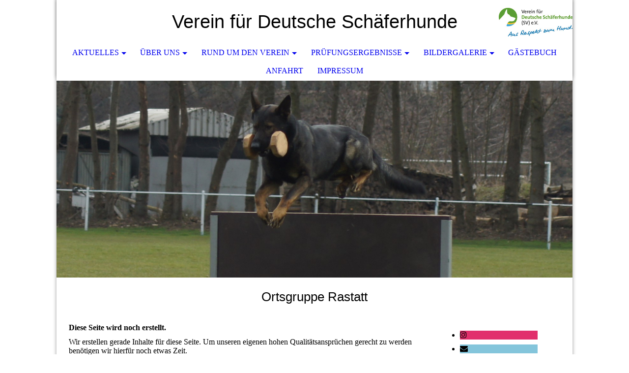

--- FILE ---
content_type: text/html; charset=utf-8
request_url: http://sv-og-rastatt.de/Bildergalerie/Spaetjahrespruefung-mit-Vereinsmeisterschaft/
body_size: 28392
content:
<!DOCTYPE html><html lang="de"><head><meta http-equiv="Content-Type" content="text/html; charset=UTF-8"><title>Schäferhundeverein Rastatt - Spätjahresprüfung mit Vereinsmeisterschaft</title><meta name="description" content="Natürlich kann man ohne Hund leben - es lohnt sich nur nicht (Heinz Rühmann)"><meta name="keywords" content="Gruppen und Vereine"><link href="https://sv-og-rastatt.de/Bildergalerie/Spaetjahrespruefung-mit-Vereinsmeisterschaft/" rel="canonical"><meta content="Schäferhundeverein Rastatt - Spätjahresprüfung mit Vereinsmeisterschaft" property="og:title"><meta content="website" property="og:type"><meta content="https://sv-og-rastatt.de/Bildergalerie/Spaetjahrespruefung-mit-Vereinsmeisterschaft/" property="og:url"><script>
              window.beng = window.beng || {};
              window.beng.env = {
                language: "en",
                country: "US",
                mode: "deploy",
                context: "page",
                pageId: "000007536837",
                pageLanguage: "de",
                skeletonId: "",
                scope: "2081693",
                isProtected: false,
                navigationText: "Spätjahresprüfung mit Vereinsmeisterschaft",
                instance: "1",
                common_prefix: "https://strato-editor.com",
                design_common: "https://strato-editor.com/beng/designs/",
                design_template: "sys/cm_dh_073",
                path_design: "https://strato-editor.com/beng/designs/data/sys/cm_dh_073/",
                path_res: "https://strato-editor.com/res/",
                path_bengres: "https://strato-editor.com/beng/res/",
                masterDomain: "",
                preferredDomain: "",
                preprocessHostingUri: function(uri) {
                  
                    return uri || "";
                  
                },
                hideEmptyAreas: true
              };
            </script><script xmlns="http://www.w3.org/1999/xhtml" src="https://strato-editor.com/cm4all-beng-proxy/beng-proxy.js"></script><link xmlns="http://www.w3.org/1999/xhtml" rel="stylesheet" href="https://strato-editor.com/.cm4all/e/static/3rdparty/font-awesome/css/font-awesome.min.css"></link><link rel="stylesheet" type="text/css" href="https://strato-editor.com/.cm4all/res/static/libcm4all-js-widget/3.89.7/css/widget-runtime.css" />
<link rel="stylesheet" type="text/css" href="https://strato-editor.com/.cm4all/res/static/beng-editor/5.3.138/css/deploy.css" />
<link rel="stylesheet" type="text/css" href="https://strato-editor.com/.cm4all/res/static/libcm4all-js-widget/3.89.7/css/slideshow-common.css" />
<script src="https://strato-editor.com/.cm4all/res/static/jquery-1.7/jquery.js"></script><script src="https://strato-editor.com/.cm4all/res/static/prototype-1.7.3/prototype.js"></script><script src="https://strato-editor.com/.cm4all/res/static/jslib/1.4.1/js/legacy.js"></script><script src="https://strato-editor.com/.cm4all/res/static/libcm4all-js-widget/3.89.7/js/widget-runtime.js"></script>
<script src="https://strato-editor.com/.cm4all/res/static/libcm4all-js-widget/3.89.7/js/slideshow-common.js"></script>
<script src="https://strato-editor.com/.cm4all/res/static/beng-editor/5.3.138/js/deploy.js"></script>
<script type="text/javascript" src="https://strato-editor.com/.cm4all/uro/assets/js/uro-min.js"></script><meta name="viewport" content="width=device-width, initial-scale=1"><link rel="stylesheet" type="text/css" href="https://strato-editor.com/.cm4all/designs/static/sys/cm_dh_073/1761696027.7948794/css/main.css"><link rel="stylesheet" type="text/css" href="https://strato-editor.com/.cm4all/designs/static/sys/cm_dh_073/1761696027.7948794/css/responsive.css"><link rel="stylesheet" type="text/css" href="https://strato-editor.com/.cm4all/designs/static/sys/cm_dh_073/1761696027.7948794/css/cm-templates-global-style.css"><script type="text/javascript" language="javascript" src="https://strato-editor.com/.cm4all/designs/static/sys/cm_dh_073/1761696027.7948794/js/fix_sidebar.js"></script><script type="text/javascript" language="javascript" src="https://strato-editor.com/.cm4all/designs/static/sys/cm_dh_073/1761696027.7948794/js/effects.js"></script><script type="text/javascript" language="javascript" src="https://strato-editor.com/.cm4all/designs/static/sys/cm_dh_073/1761696027.7948794/js/parallax.js"></script><script type="text/javascript" language="javascript" src="https://strato-editor.com/.cm4all/designs/static/sys/cm_dh_073/1761696027.7948794/js/cm_template-focus-point.js"></script><script type="text/javascript" language="javascript" src="https://strato-editor.com/.cm4all/designs/static/sys/cm_dh_073/1761696027.7948794/js/cm-templates-global-script.js"></script><!--$Id: template.xsl 1832 2012-03-01 10:37:09Z dominikh $--><link href="/.cm4all/handler.php/vars.css?v=20251123103118" type="text/css" rel="stylesheet"><style type="text/css">.cm-logo {background-image: url("/.cm4all/uproc.php/0/Homepage-Startseite/.SV_Logo_Claim_RGB_75dpi.jpg/picture-1200?_=18b8c39fa23");
        background-position: 0% 50%;
background-size: auto 65%;
background-repeat: no-repeat;
      }</style><script type="text/javascript">window.cmLogoWidgetId = "STRATP_cm4all_com_widgets_Logo_47503208";
            window.cmLogoGetCommonWidget = function (){
                return new cm4all.Common.Widget({
            base    : "/Bildergalerie/Spaetjahrespruefung-mit-Vereinsmeisterschaft/index.php/",
            session : "",
            frame   : "",
            path    : "STRATP_cm4all_com_widgets_Logo_47503208"
        })
            };
            window.logoConfiguration = {
                "cm-logo-x" : "0%",
        "cm-logo-y" : "50%",
        "cm-logo-v" : "2.0",
        "cm-logo-w" : "auto",
        "cm-logo-h" : "65%",
        "cm-logo-di" : "sys/cm_dh_073",
        "cm-logo-u" : "uro-service://",
        "cm-logo-k" : "%7B%22ticket%22%3A%2265429e3308770d26497a7a9e%22%2C%22serviceId%22%3A%220%22%2C%22locale%22%3A%22%22%2C%22path%22%3A%22%2FHomepage-Startseite%22%2C%22name%22%3A%22SV_Logo_Claim_RGB_75dpi.jpg%22%2C%22origin%22%3A%22upload%22%2C%22type%22%3A%22image%2Fjpeg%22%2C%22size%22%3A41375%2C%22width%22%3A298%2C%22height%22%3A116%2C%22duration%22%3A%22%22%2C%22rotation%22%3A1%2C%22task%22%3A%22none%22%2C%22progress%22%3A%22none%22%2C%22result%22%3A%22none%22%2C%22source%22%3A%22%22%2C%22start%22%3A%2218b8c39fa23%22%2C%22now%22%3A%2218b8c3a1c72%22%2C%22_update%22%3A18%2C%22_index%22%3A1%2C%22_media%22%3A%22image%22%2C%22_hash%22%3A%2217b0d526%22%2C%22_extension%22%3A%22%22%2C%22_xlate%22%3A%22SV_Logo_Claim_RGB_75dpi.jpg%22%2C%22_selected%22%3Atrue%7D",
        "cm-logo-bc" : "",
        "cm-logo-ln" : "",
        "cm-logo-ln$" : "",
        "cm-logo-hi" : false
        ,
        _logoBaseUrl : "uro-service:\/\/",
        _logoPath : "%7B%22ticket%22%3A%2265429e3308770d26497a7a9e%22%2C%22serviceId%22%3A%220%22%2C%22locale%22%3A%22%22%2C%22path%22%3A%22%2FHomepage-Startseite%22%2C%22name%22%3A%22SV_Logo_Claim_RGB_75dpi.jpg%22%2C%22origin%22%3A%22upload%22%2C%22type%22%3A%22image%2Fjpeg%22%2C%22size%22%3A41375%2C%22width%22%3A298%2C%22height%22%3A116%2C%22duration%22%3A%22%22%2C%22rotation%22%3A1%2C%22task%22%3A%22none%22%2C%22progress%22%3A%22none%22%2C%22result%22%3A%22none%22%2C%22source%22%3A%22%22%2C%22start%22%3A%2218b8c39fa23%22%2C%22now%22%3A%2218b8c3a1c72%22%2C%22_update%22%3A18%2C%22_index%22%3A1%2C%22_media%22%3A%22image%22%2C%22_hash%22%3A%2217b0d526%22%2C%22_extension%22%3A%22%22%2C%22_xlate%22%3A%22SV_Logo_Claim_RGB_75dpi.jpg%22%2C%22_selected%22%3Atrue%7D"
        };
          jQuery(document).ready(function() {
            var logoElement = jQuery(".cm-logo");
            logoElement.attr("role", "img");
            logoElement.attr("tabindex", "0");
            logoElement.attr("aria-label", "logo");
          });
        </script><link rel="icon" href="data:;base64,iVBORw0KGgo="/><style id="cm_table_styles"></style><style id="cm_background_queries"></style><script type="application/x-cm4all-cookie-consent" data-code=""></script></head><body ondrop="return false;" class=" device-desktop cm-deploy cm-deploy-342 cm-deploy-4x"><div class="cm-background" data-cm-qa-bg="image"></div><div class="cm-background-video" data-cm-qa-bg="video"></div><div class="cm-background-effects" data-cm-qa-bg="effect"></div><div class="cm-templates-container"><nav class="navigation_wrapper nav_mob" id="cm_navigation"><div class="logo_wrapper"><div class="cm-logo"> </div></div><ul id="cm_mainnavigation"><li id="cm_navigation_pid_7525770" class="cm_has_subnavigation"><a title="Aktuelles" href="/Aktuelles/" class="cm_anchor">Aktuelles</a><ul class="cm_subnavigation" id="cm_subnavigation_pid_7525770"><li id="cm_navigation_pid_7530692"><a title="Termine" href="/Aktuelles/Termine/" class="cm_anchor">Termine</a></li></ul></li><li id="cm_navigation_pid_7525769" class="cm_has_subnavigation"><a title="Über uns" href="/Ueber-uns/" class="cm_anchor">Über uns</a><ul class="cm_subnavigation" id="cm_subnavigation_pid_7525769"><li id="cm_navigation_pid_7534407"><a title="Vorstandschaft" href="/Ueber-uns/Vorstandschaft/" class="cm_anchor">Vorstandschaft</a></li><li id="cm_navigation_pid_7534409"><a title="Historie" href="/Ueber-uns/Historie/" class="cm_anchor">Historie</a></li></ul></li><li id="cm_navigation_pid_7525768" class="cm_has_subnavigation"><a title="Rund um den Verein" href="/Rund-um-den-Verein/" class="cm_anchor">Rund um den Verein</a><ul class="cm_subnavigation" id="cm_subnavigation_pid_7525768"><li id="cm_navigation_pid_7525767" class="cm_has_subnavigation"><a title="Übungszeiten" href="/Rund-um-den-Verein/Uebungszeiten/" class="cm_anchor">Übungszeiten</a><ul class="cm_subnavigation" id="cm_subnavigation_pid_7525767"><li id="cm_navigation_pid_7535157"><a title="Grundausbildung" href="/Rund-um-den-Verein/Uebungszeiten/Grundausbildung/" class="cm_anchor">Grundausbildung</a></li><li id="cm_navigation_pid_7535177"><a title="IPG-Training" href="/Rund-um-den-Verein/Uebungszeiten/IPG-Training/" class="cm_anchor">IPG-Training</a></li></ul></li></ul></li><li id="cm_navigation_pid_7567056" class="cm_has_subnavigation"><a title="Prüfungsergebnisse" href="/Pruefungsergebnisse/" class="cm_anchor">Prüfungsergebnisse</a><ul class="cm_subnavigation" id="cm_subnavigation_pid_7567056"><li id="cm_navigation_pid_7654738"><a title="2011" href="/Pruefungsergebnisse/2011/" class="cm_anchor">2011</a></li><li id="cm_navigation_pid_7567072"><a title="2022" href="/Pruefungsergebnisse/2022/" class="cm_anchor">2022</a></li></ul></li><li id="cm_navigation_pid_7525765" class="cm_current cm_has_subnavigation"><a title="Bildergalerie" href="/Bildergalerie/" class="cm_anchor">Bildergalerie</a><ul class="cm_subnavigation" id="cm_subnavigation_pid_7525765"><li id="cm_navigation_pid_7536834" class="cm_has_subnavigation"><a title="Pokalkampf" href="/Bildergalerie/Pokalkampf/" class="cm_anchor">Pokalkampf</a><ul class="cm_subnavigation" id="cm_subnavigation_pid_7536834"><li id="cm_navigation_pid_7536835"><a title="2013" href="/Bildergalerie/Pokalkampf/2013/" class="cm_anchor">2013</a></li></ul></li><li id="cm_navigation_pid_7536917" class="cm_has_subnavigation"><a title="Frühjahrsprüfung" href="/Bildergalerie/Fruehjahrspruefung/" class="cm_anchor">Frühjahrsprüfung</a><ul class="cm_subnavigation" id="cm_subnavigation_pid_7536917"><li id="cm_navigation_pid_7536940"><a title="2017" href="/Bildergalerie/Fruehjahrspruefung/2017/" class="cm_anchor">2017</a></li><li id="cm_navigation_pid_7536918"><a title="2018" href="/Bildergalerie/Fruehjahrspruefung/2018/" class="cm_anchor">2018</a></li><li id="cm_navigation_pid_7536836"><a title="2019" href="/Bildergalerie/Fruehjahrspruefung/2019/" class="cm_anchor">2019</a></li></ul></li><li id="cm_navigation_pid_7536837" class="cm_current"><a title="Spätjahresprüfung mit Vereinsmeisterschaft" href="/Bildergalerie/Spaetjahrespruefung-mit-Vereinsmeisterschaft/" class="cm_anchor">Spätjahresprüfung mit Vereinsmeisterschaft</a></li></ul></li><li id="cm_navigation_pid_7530693"><a title="Gästebuch" href="/Gaestebuch/" class="cm_anchor">Gästebuch</a></li><li id="cm_navigation_pid_7525764"><a title="Anfahrt" href="/Anfahrt/" class="cm_anchor">Anfahrt</a></li><li id="cm_navigation_pid_7525763"><a title="Impressum" href="/Impressum/" class="cm_anchor">Impressum</a></li></ul></nav><div class="page_wrapper"><header class="head_wrapper cm_can_be_empty" onmouseover="javascript:jQuery('.navigation_wrapper').addClass('open_navigation');" onmouseout="javascript:jQuery('.navigation_wrapper').removeClass('open_navigation');"><div class="head_elements"><div class="toggle_navigation"><a href="javascript:void(0);" class="toggle_navigation btn" onclick="jQuery('body').toggleClass('pinned');"><i class="fa fa-th"></i> </a></div><div class="title_wrapper cm_can_be_empty"><div class="title cm_can_be_empty cm-templates-heading__title" id="title" style=""><span style='font-family: "Open Sans", sans-serif;'>Verein für Deutsche Schäferhunde</span><br></div></div><div class="logo_wrapper nav_desk"><div class="cm_can_be_empty cm-logo" id="logo"> </div></div></div><nav class="navigation_wrapper nav_desk" id="cm_navigation"><ul id="cm_mainnavigation"><li id="cm_navigation_pid_7525770" class="cm_has_subnavigation"><a title="Aktuelles" href="/Aktuelles/" class="cm_anchor">Aktuelles</a><ul class="cm_subnavigation" id="cm_subnavigation_pid_7525770"><li id="cm_navigation_pid_7530692"><a title="Termine" href="/Aktuelles/Termine/" class="cm_anchor">Termine</a></li></ul></li><li id="cm_navigation_pid_7525769" class="cm_has_subnavigation"><a title="Über uns" href="/Ueber-uns/" class="cm_anchor">Über uns</a><ul class="cm_subnavigation" id="cm_subnavigation_pid_7525769"><li id="cm_navigation_pid_7534407"><a title="Vorstandschaft" href="/Ueber-uns/Vorstandschaft/" class="cm_anchor">Vorstandschaft</a></li><li id="cm_navigation_pid_7534409"><a title="Historie" href="/Ueber-uns/Historie/" class="cm_anchor">Historie</a></li></ul></li><li id="cm_navigation_pid_7525768" class="cm_has_subnavigation"><a title="Rund um den Verein" href="/Rund-um-den-Verein/" class="cm_anchor">Rund um den Verein</a><ul class="cm_subnavigation" id="cm_subnavigation_pid_7525768"><li id="cm_navigation_pid_7525767" class="cm_has_subnavigation"><a title="Übungszeiten" href="/Rund-um-den-Verein/Uebungszeiten/" class="cm_anchor">Übungszeiten</a><ul class="cm_subnavigation" id="cm_subnavigation_pid_7525767"><li id="cm_navigation_pid_7535157"><a title="Grundausbildung" href="/Rund-um-den-Verein/Uebungszeiten/Grundausbildung/" class="cm_anchor">Grundausbildung</a></li><li id="cm_navigation_pid_7535177"><a title="IPG-Training" href="/Rund-um-den-Verein/Uebungszeiten/IPG-Training/" class="cm_anchor">IPG-Training</a></li></ul></li></ul></li><li id="cm_navigation_pid_7567056" class="cm_has_subnavigation"><a title="Prüfungsergebnisse" href="/Pruefungsergebnisse/" class="cm_anchor">Prüfungsergebnisse</a><ul class="cm_subnavigation" id="cm_subnavigation_pid_7567056"><li id="cm_navigation_pid_7654738"><a title="2011" href="/Pruefungsergebnisse/2011/" class="cm_anchor">2011</a></li><li id="cm_navigation_pid_7567072"><a title="2022" href="/Pruefungsergebnisse/2022/" class="cm_anchor">2022</a></li></ul></li><li id="cm_navigation_pid_7525765" class="cm_current cm_has_subnavigation"><a title="Bildergalerie" href="/Bildergalerie/" class="cm_anchor">Bildergalerie</a><ul class="cm_subnavigation" id="cm_subnavigation_pid_7525765"><li id="cm_navigation_pid_7536834" class="cm_has_subnavigation"><a title="Pokalkampf" href="/Bildergalerie/Pokalkampf/" class="cm_anchor">Pokalkampf</a><ul class="cm_subnavigation" id="cm_subnavigation_pid_7536834"><li id="cm_navigation_pid_7536835"><a title="2013" href="/Bildergalerie/Pokalkampf/2013/" class="cm_anchor">2013</a></li></ul></li><li id="cm_navigation_pid_7536917" class="cm_has_subnavigation"><a title="Frühjahrsprüfung" href="/Bildergalerie/Fruehjahrspruefung/" class="cm_anchor">Frühjahrsprüfung</a><ul class="cm_subnavigation" id="cm_subnavigation_pid_7536917"><li id="cm_navigation_pid_7536940"><a title="2017" href="/Bildergalerie/Fruehjahrspruefung/2017/" class="cm_anchor">2017</a></li><li id="cm_navigation_pid_7536918"><a title="2018" href="/Bildergalerie/Fruehjahrspruefung/2018/" class="cm_anchor">2018</a></li><li id="cm_navigation_pid_7536836"><a title="2019" href="/Bildergalerie/Fruehjahrspruefung/2019/" class="cm_anchor">2019</a></li></ul></li><li id="cm_navigation_pid_7536837" class="cm_current"><a title="Spätjahresprüfung mit Vereinsmeisterschaft" href="/Bildergalerie/Spaetjahrespruefung-mit-Vereinsmeisterschaft/" class="cm_anchor">Spätjahresprüfung mit Vereinsmeisterschaft</a></li></ul></li><li id="cm_navigation_pid_7530693"><a title="Gästebuch" href="/Gaestebuch/" class="cm_anchor">Gästebuch</a></li><li id="cm_navigation_pid_7525764"><a title="Anfahrt" href="/Anfahrt/" class="cm_anchor">Anfahrt</a></li><li id="cm_navigation_pid_7525763"><a title="Impressum" href="/Impressum/" class="cm_anchor">Impressum</a></li></ul></nav></header><div class="spacer"></div><div class="cm-kv-0 cm-template-keyvisual__media cm_can_be_empty" id="keyvisual" data-parallax="scroll" data-image-src="" data-speed="0.2"></div><div class="main_wrapper cm-template-content"><div class="subtitle_wrapper"><div class="subtitle cm_can_be_empty cm-templates-heading__subtitle" id="subtitle" style=""><span style='font-size: 36px; font-family: "Open Sans", sans-serif;'>Ortsgruppe Rastatt</span><br></div></div><main class="content_main_dho cm-template-content__main cm-templates-text" data-cm-hintable="yes"><h1>Diese Seite wird noch erstellt.</h1><p>Wir erstellen gerade Inhalte für diese Seite. Um unseren eigenen hohen Qualitätsansprüchen gerecht zu werden benötigen wir hierfür noch etwas Zeit.</p><p>Bitte besuchen Sie diese Seite bald wieder. Vielen Dank für ihr Interesse!</p><div id="cm_bottom_clearer" style="clear: both;" contenteditable="false"></div></main><div class="sidebar_wrapper cm_can_be_empty"><aside class="sidebar cm_can_be_empty" id="widgetbar_site_1" data-cm-hintable="yes"><div id="widgetcontainer_STRATP_com_cm4all_wch_SocialIcons_47623831" class="
				    cm_widget_block
					cm_widget com_cm4all_wch_SocialIcons cm_widget_block_center" style="width:100%; max-width:100%; "><div class="cm_widget_anchor"><a name="STRATP_com_cm4all_wch_SocialIcons_47623831" id="widgetanchor_STRATP_com_cm4all_wch_SocialIcons_47623831"><!--com.cm4all.wch.SocialIcons--></a></div><script type="text/javascript">
	window.cm4all.widgets.register('/Bildergalerie/Spaetjahrespruefung-mit-Vereinsmeisterschaft/index.php/', '', '', 'STRATP_com_cm4all_wch_SocialIcons_47623831');
</script>
		<script type="text/javascript">
	(function() {
		window.cm4all.Common.loadCss(
				["/.cm4all/widgetres.php/com.cm4all.wch.SocialIcons/css\/show.min.css?version=7.css"]
		);

		var deferred = jQuery.Deferred();
		window.cm4all.widgets['STRATP_com_cm4all_wch_SocialIcons_47623831'].ready = (function() {
			var ready = function ready(handler) {
				deferred.done(handler);
			};
			return deferred.promise(ready);
		})();

		window.cm4all.Common.requireLibrary(
				[],
				function() {
					deferred.resolveWith(window.cm4all.widgets['STRATP_com_cm4all_wch_SocialIcons_47623831']);
				}
		);
	})();
</script>
<script type="text/javascript">
  (function() {
    if (document.querySelector('link[href*="/font-awesome."], link[href*="/e/Bundle/"]')) {
      return;
    }

    var request = new XMLHttpRequest();
    request.open('GET', '//cdn-eu.c4t.cc/font-awesome,version=4?format=json', true);
    request.onload = function() {
      if (request.status >= 200 && request.status < 400) {
        var data = JSON.parse(request.responseText);
        if (data && data.resources && Array.isArray(data.resources.css)) {
          window.Common.loadCss(data.resources.css);
        }
      }
    };
    request.send();
  })();
  </script>



<div id="C_STRATP_com_cm4all_wch_SocialIcons_47623831__-base" class="cm-widget-social-icons cm-w_si-show">
  <ul
    class="
      cm-w_si__list
      cm-w_si__size-l      cm-w_si__shape-c    "
    style="
      justify-content: center;
    "
  >
      <li class="cm-w_si__list-item"
      style="background-color: #e1306c"
    ><a
      target="_blank"
      rel="noopener noreferrer external"
      
      href="https://instagram.com/sv_og_rastatt"
      title="Instagram"
    ><i class="
          cm-w_si__icon
          fa fa-instagram        "
        style="color: black"
      ></i
     ></a
    ></li>
      <li class="cm-w_si__list-item"
      style="background-color: #84c5db"
    ><a
      target="_blank"
      rel="noopener noreferrer external"
      
      href="mailto:kontakt@sv-og-rastatt.de"
      title="E-Mail"
    ><i class="
          cm-w_si__icon
          fa fa-envelope        "
        style="color: black"
      ></i
     ></a
    ></li>
    </ul>
</div>
</div><p><br></p></aside><aside class="sidebar cm_can_be_empty" id="widgetbar_page_1" data-cm-hintable="yes"></aside><aside class="sidebar cm_can_be_empty" id="widgetbar_page_2" data-cm-hintable="yes"></aside><aside class="sidebar cm_can_be_empty" id="widgetbar_site_2" data-cm-hintable="yes"><div class="cm_column_wrapper"><div style="width: 33.3333%;" class="cm_column cm_empty_editor"><p><br></p></div><div style="width: 7.5px;" class="cm_column_gap cm_column_gap_left"></div><div style="width: 7.5px;" class="cm_column_gap cm_column_gap_right"></div><div style="width: 33.3333%;" class="cm_column cm_empty_editor"><h3><br></h3></div><div style="width: 7px;" class="cm_column_gap cm_column_gap_left"></div><div style="width: 7px;" class="cm_column_gap cm_column_gap_right"></div><div style="width: 33.3333%;" class="cm_column cm_empty_editor"><h3><br></h3><p><br></p><p><br></p><p><br></p><p><br></p></div></div></aside></div></div><footer class="footer_wrapper blur cm_can_be_empty" id="footer" data-cm-hintable="yes">Natürlich kann man ohne Hund leben - es lohnt sich nur nicht (Heinz Rühmann) </footer></div><div class="scrollup"><a href="javascript:void(0);" onclick="goToByScroll('.page_wrapper');"><i class="fa fa-angle-up"></i></a></div></div><script type="text/javascript" language="javascript">
  calcheader();
    </script><div class="cm_widget_anchor"><a name="STRATP_cm4all_com_widgets_CookiePolicy_47503210" id="widgetanchor_STRATP_cm4all_com_widgets_CookiePolicy_47503210"><!--cm4all.com.widgets.CookiePolicy--></a></div><script data-tracking="true" data-cookie-settings-enabled="false" src="/.cm4all/widgetres.php/cm4all.com.widgets.CookiePolicy/show.js?v=3.3.38" defer="defer" id="cookieSettingsScript"></script><noscript ><div style="position:absolute;bottom:0;" id="statdiv"><img alt="" height="1" width="1" src="https://strato-editor.com/.cm4all/_pixel.img?site=2086413--cVPuhHS&amp;page=pid_7536837&amp;path=%2FBildergalerie%2FSpaetjahrespruefung-mit-Vereinsmeisterschaft%2Findex.php%2F&amp;nt=Sp%C3%A4tjahrespr%C3%BCfung+mit+Vereinsmeisterschaft"/></div></noscript><script  type="text/javascript">//<![CDATA[
            document.body.insertAdjacentHTML('beforeend', '<div style="position:absolute;bottom:0;" id="statdiv"><img alt="" height="1" width="1" src="https://strato-editor.com/.cm4all/_pixel.img?site=2086413--cVPuhHS&amp;page=pid_7536837&amp;path=%2FBildergalerie%2FSpaetjahrespruefung-mit-Vereinsmeisterschaft%2Findex.php%2F&amp;nt=Sp%C3%A4tjahrespr%C3%BCfung+mit+Vereinsmeisterschaft&amp;domain='+escape(document.location.hostname)+'&amp;ref='+escape(document.referrer)+'"/></div>');
        //]]></script><div style="display: none;" id="keyvisualWidgetVideosContainer"></div><style type="text/css">.cm-kv-0 {
background-position: 40.705882352941174% 0%;
background-repeat: no-repeat;
}
            @media(min-width: 100px), (min-resolution: 72dpi), (-webkit-min-device-pixel-ratio: 1) {.cm-kv-0{background-image:url("/.cm4all/uproc.php/0/Homepage-Startseite/.Fletcher-H%C3%BCrde.JPG/picture-200?_=18b824b3dde");}}@media(min-width: 100px), (min-resolution: 144dpi), (-webkit-min-device-pixel-ratio: 2) {.cm-kv-0{background-image:url("/.cm4all/uproc.php/0/Homepage-Startseite/.Fletcher-H%C3%BCrde.JPG/picture-400?_=18b824b3dde");}}@media(min-width: 200px), (min-resolution: 72dpi), (-webkit-min-device-pixel-ratio: 1) {.cm-kv-0{background-image:url("/.cm4all/uproc.php/0/Homepage-Startseite/.Fletcher-H%C3%BCrde.JPG/picture-400?_=18b824b3dde");}}@media(min-width: 200px), (min-resolution: 144dpi), (-webkit-min-device-pixel-ratio: 2) {.cm-kv-0{background-image:url("/.cm4all/uproc.php/0/Homepage-Startseite/.Fletcher-H%C3%BCrde.JPG/picture-800?_=18b824b3dde");}}@media(min-width: 400px), (min-resolution: 72dpi), (-webkit-min-device-pixel-ratio: 1) {.cm-kv-0{background-image:url("/.cm4all/uproc.php/0/Homepage-Startseite/.Fletcher-H%C3%BCrde.JPG/picture-800?_=18b824b3dde");}}@media(min-width: 400px), (min-resolution: 144dpi), (-webkit-min-device-pixel-ratio: 2) {.cm-kv-0{background-image:url("/.cm4all/uproc.php/0/Homepage-Startseite/.Fletcher-H%C3%BCrde.JPG/picture-1200?_=18b824b3dde");}}@media(min-width: 600px), (min-resolution: 72dpi), (-webkit-min-device-pixel-ratio: 1) {.cm-kv-0{background-image:url("/.cm4all/uproc.php/0/Homepage-Startseite/.Fletcher-H%C3%BCrde.JPG/picture-1200?_=18b824b3dde");}}@media(min-width: 600px), (min-resolution: 144dpi), (-webkit-min-device-pixel-ratio: 2) {.cm-kv-0{background-image:url("/.cm4all/uproc.php/0/Homepage-Startseite/.Fletcher-H%C3%BCrde.JPG/picture-1600?_=18b824b3dde");}}@media(min-width: 800px), (min-resolution: 72dpi), (-webkit-min-device-pixel-ratio: 1) {.cm-kv-0{background-image:url("/.cm4all/uproc.php/0/Homepage-Startseite/.Fletcher-H%C3%BCrde.JPG/picture-1600?_=18b824b3dde");}}@media(min-width: 800px), (min-resolution: 144dpi), (-webkit-min-device-pixel-ratio: 2) {.cm-kv-0{background-image:url("/.cm4all/uproc.php/0/Homepage-Startseite/.Fletcher-H%C3%BCrde.JPG/picture-2600?_=18b824b3dde");}}
</style><style type="text/css">
			#keyvisual {
				overflow: hidden;
			}
			.kv-video-wrapper {
				width: 100%;
				height: 100%;
				position: relative;
			}
			</style><script type="text/javascript">
				jQuery(document).ready(function() {
					function moveTempVideos(slideshow, isEditorMode) {
						var videosContainer = document.getElementById('keyvisualWidgetVideosContainer');
						if (videosContainer) {
							while (videosContainer.firstChild) {
								var div = videosContainer.firstChild;
								var divPosition = div.className.substring('cm-kv-0-tempvideo-'.length);
								if (isEditorMode && parseInt(divPosition) > 1) {
									break;
								}
								videosContainer.removeChild(div);
								if (div.nodeType == Node.ELEMENT_NODE) {
									var pos = '';
									if (slideshow) {
										pos = '-' + divPosition;
									}
									var kv = document.querySelector('.cm-kv-0' + pos);
									if (kv) {
										if (!slideshow) {
											var wrapperDiv = document.createElement("div"); 
											wrapperDiv.setAttribute("class", "kv-video-wrapper");
											kv.insertBefore(wrapperDiv, kv.firstChild);
											kv = wrapperDiv;
										}
										while (div.firstChild) {
											kv.appendChild(div.firstChild);
										}
										if (!slideshow) {
											break;
										}
									}
								}
							}
						}
					}

					function kvClickAction(mode, href) {
						if (mode == 'internal') {
							if (!window.top.syntony || !/_home$/.test(window.top.syntony.bifmState)) {
								window.location.href = href;
							}
						} else if (mode == 'external') {
							var a = document.createElement('a');
							a.href = href;
							a.target = '_blank';
							a.rel = 'noreferrer noopener';
							a.click();
						}
					}

					var keyvisualElement = jQuery("[cm_type=keyvisual]");
					if(keyvisualElement.length == 0){
						keyvisualElement = jQuery("#keyvisual");
					}
					if(keyvisualElement.length == 0){
						keyvisualElement = jQuery("[class~=cm-kv-0]");
					}
				
						keyvisualElement.attr("role", "img");
						keyvisualElement.attr("tabindex", "0");
						keyvisualElement.attr("aria-label", "hauptgrafik");
					
					moveTempVideos(false, false);
					var video = document.querySelector('#keyvisual video');
					if (video) {
						video.play();
					}
				
			});
		</script></body></html>
